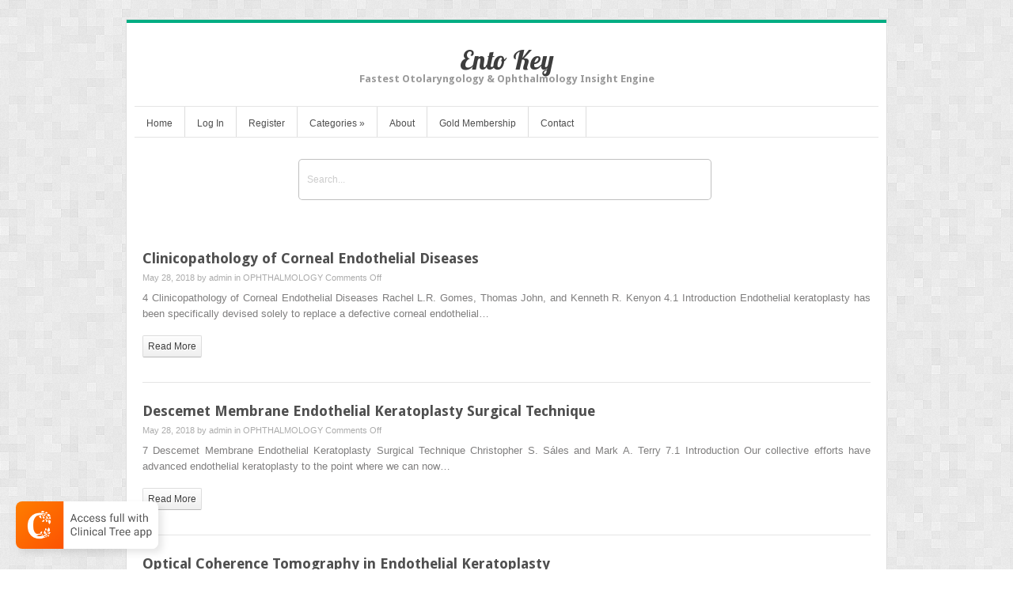

--- FILE ---
content_type: text/html; charset=UTF-8
request_url: https://entokey.com/2018/05/
body_size: 11742
content:
<!DOCTYPE html>
<html lang="en-US">
<head>	
<meta charset="UTF-8" />
<meta name="viewport" content="width=device-width" />
<meta name="author" content="UFO Themes" />

<title>May | 2018 | Ento Key</title>

<link rel="pingback" href="https://entokey.com/xmlrpc.php" />
<!--[if IE 8]>
	<link rel="stylesheet" type="text/css" href="https://entokey.com/wp-content/themes/Interstellar/style-ie8.css" />
<![endif]--> 

<meta name='robots' content='max-image-preview:large' />
	<style>img:is([sizes="auto" i], [sizes^="auto," i]) { contain-intrinsic-size: 3000px 1500px }</style>
	<link rel='dns-prefetch' href='//secure.gravatar.com' />
<link rel='dns-prefetch' href='//stats.wp.com' />
<link rel='dns-prefetch' href='//fonts.googleapis.com' />
<link rel='dns-prefetch' href='//v0.wordpress.com' />
<link rel='preconnect' href='//i0.wp.com' />
<link rel="alternate" type="application/rss+xml" title="Ento Key &raquo; Feed" href="https://entokey.com/feed/" />
<link rel="alternate" type="application/rss+xml" title="Ento Key &raquo; Comments Feed" href="https://entokey.com/comments/feed/" />
<script type="text/javascript">
/* <![CDATA[ */
window._wpemojiSettings = {"baseUrl":"https:\/\/s.w.org\/images\/core\/emoji\/16.0.1\/72x72\/","ext":".png","svgUrl":"https:\/\/s.w.org\/images\/core\/emoji\/16.0.1\/svg\/","svgExt":".svg","source":{"concatemoji":"https:\/\/entokey.com\/wp-includes\/js\/wp-emoji-release.min.js?ver=6.8.3"}};
/*! This file is auto-generated */
!function(s,n){var o,i,e;function c(e){try{var t={supportTests:e,timestamp:(new Date).valueOf()};sessionStorage.setItem(o,JSON.stringify(t))}catch(e){}}function p(e,t,n){e.clearRect(0,0,e.canvas.width,e.canvas.height),e.fillText(t,0,0);var t=new Uint32Array(e.getImageData(0,0,e.canvas.width,e.canvas.height).data),a=(e.clearRect(0,0,e.canvas.width,e.canvas.height),e.fillText(n,0,0),new Uint32Array(e.getImageData(0,0,e.canvas.width,e.canvas.height).data));return t.every(function(e,t){return e===a[t]})}function u(e,t){e.clearRect(0,0,e.canvas.width,e.canvas.height),e.fillText(t,0,0);for(var n=e.getImageData(16,16,1,1),a=0;a<n.data.length;a++)if(0!==n.data[a])return!1;return!0}function f(e,t,n,a){switch(t){case"flag":return n(e,"\ud83c\udff3\ufe0f\u200d\u26a7\ufe0f","\ud83c\udff3\ufe0f\u200b\u26a7\ufe0f")?!1:!n(e,"\ud83c\udde8\ud83c\uddf6","\ud83c\udde8\u200b\ud83c\uddf6")&&!n(e,"\ud83c\udff4\udb40\udc67\udb40\udc62\udb40\udc65\udb40\udc6e\udb40\udc67\udb40\udc7f","\ud83c\udff4\u200b\udb40\udc67\u200b\udb40\udc62\u200b\udb40\udc65\u200b\udb40\udc6e\u200b\udb40\udc67\u200b\udb40\udc7f");case"emoji":return!a(e,"\ud83e\udedf")}return!1}function g(e,t,n,a){var r="undefined"!=typeof WorkerGlobalScope&&self instanceof WorkerGlobalScope?new OffscreenCanvas(300,150):s.createElement("canvas"),o=r.getContext("2d",{willReadFrequently:!0}),i=(o.textBaseline="top",o.font="600 32px Arial",{});return e.forEach(function(e){i[e]=t(o,e,n,a)}),i}function t(e){var t=s.createElement("script");t.src=e,t.defer=!0,s.head.appendChild(t)}"undefined"!=typeof Promise&&(o="wpEmojiSettingsSupports",i=["flag","emoji"],n.supports={everything:!0,everythingExceptFlag:!0},e=new Promise(function(e){s.addEventListener("DOMContentLoaded",e,{once:!0})}),new Promise(function(t){var n=function(){try{var e=JSON.parse(sessionStorage.getItem(o));if("object"==typeof e&&"number"==typeof e.timestamp&&(new Date).valueOf()<e.timestamp+604800&&"object"==typeof e.supportTests)return e.supportTests}catch(e){}return null}();if(!n){if("undefined"!=typeof Worker&&"undefined"!=typeof OffscreenCanvas&&"undefined"!=typeof URL&&URL.createObjectURL&&"undefined"!=typeof Blob)try{var e="postMessage("+g.toString()+"("+[JSON.stringify(i),f.toString(),p.toString(),u.toString()].join(",")+"));",a=new Blob([e],{type:"text/javascript"}),r=new Worker(URL.createObjectURL(a),{name:"wpTestEmojiSupports"});return void(r.onmessage=function(e){c(n=e.data),r.terminate(),t(n)})}catch(e){}c(n=g(i,f,p,u))}t(n)}).then(function(e){for(var t in e)n.supports[t]=e[t],n.supports.everything=n.supports.everything&&n.supports[t],"flag"!==t&&(n.supports.everythingExceptFlag=n.supports.everythingExceptFlag&&n.supports[t]);n.supports.everythingExceptFlag=n.supports.everythingExceptFlag&&!n.supports.flag,n.DOMReady=!1,n.readyCallback=function(){n.DOMReady=!0}}).then(function(){return e}).then(function(){var e;n.supports.everything||(n.readyCallback(),(e=n.source||{}).concatemoji?t(e.concatemoji):e.wpemoji&&e.twemoji&&(t(e.twemoji),t(e.wpemoji)))}))}((window,document),window._wpemojiSettings);
/* ]]> */
</script>

<link rel='stylesheet' id='ht_ctc_main_css-css' href='https://entokey.com/wp-content/plugins/click-to-chat-for-whatsapp/new/inc/assets/css/main.css?ver=4.35' type='text/css' media='all' />
<style id='wp-emoji-styles-inline-css' type='text/css'>

	img.wp-smiley, img.emoji {
		display: inline !important;
		border: none !important;
		box-shadow: none !important;
		height: 1em !important;
		width: 1em !important;
		margin: 0 0.07em !important;
		vertical-align: -0.1em !important;
		background: none !important;
		padding: 0 !important;
	}
</style>
<link rel='stylesheet' id='wp-block-library-css' href='https://entokey.com/wp-includes/css/dist/block-library/style.min.css?ver=6.8.3' type='text/css' media='all' />
<style id='classic-theme-styles-inline-css' type='text/css'>
/*! This file is auto-generated */
.wp-block-button__link{color:#fff;background-color:#32373c;border-radius:9999px;box-shadow:none;text-decoration:none;padding:calc(.667em + 2px) calc(1.333em + 2px);font-size:1.125em}.wp-block-file__button{background:#32373c;color:#fff;text-decoration:none}
</style>
<link rel='stylesheet' id='mediaelement-css' href='https://entokey.com/wp-includes/js/mediaelement/mediaelementplayer-legacy.min.css?ver=4.2.17' type='text/css' media='all' />
<link rel='stylesheet' id='wp-mediaelement-css' href='https://entokey.com/wp-includes/js/mediaelement/wp-mediaelement.min.css?ver=6.8.3' type='text/css' media='all' />
<style id='jetpack-sharing-buttons-style-inline-css' type='text/css'>
.jetpack-sharing-buttons__services-list{display:flex;flex-direction:row;flex-wrap:wrap;gap:0;list-style-type:none;margin:5px;padding:0}.jetpack-sharing-buttons__services-list.has-small-icon-size{font-size:12px}.jetpack-sharing-buttons__services-list.has-normal-icon-size{font-size:16px}.jetpack-sharing-buttons__services-list.has-large-icon-size{font-size:24px}.jetpack-sharing-buttons__services-list.has-huge-icon-size{font-size:36px}@media print{.jetpack-sharing-buttons__services-list{display:none!important}}.editor-styles-wrapper .wp-block-jetpack-sharing-buttons{gap:0;padding-inline-start:0}ul.jetpack-sharing-buttons__services-list.has-background{padding:1.25em 2.375em}
</style>
<style id='elasticpress-related-posts-style-inline-css' type='text/css'>
.editor-styles-wrapper .wp-block-elasticpress-related-posts ul,.wp-block-elasticpress-related-posts ul{list-style-type:none;padding:0}.editor-styles-wrapper .wp-block-elasticpress-related-posts ul li a>div{display:inline}

</style>
<style id='global-styles-inline-css' type='text/css'>
:root{--wp--preset--aspect-ratio--square: 1;--wp--preset--aspect-ratio--4-3: 4/3;--wp--preset--aspect-ratio--3-4: 3/4;--wp--preset--aspect-ratio--3-2: 3/2;--wp--preset--aspect-ratio--2-3: 2/3;--wp--preset--aspect-ratio--16-9: 16/9;--wp--preset--aspect-ratio--9-16: 9/16;--wp--preset--color--black: #000000;--wp--preset--color--cyan-bluish-gray: #abb8c3;--wp--preset--color--white: #ffffff;--wp--preset--color--pale-pink: #f78da7;--wp--preset--color--vivid-red: #cf2e2e;--wp--preset--color--luminous-vivid-orange: #ff6900;--wp--preset--color--luminous-vivid-amber: #fcb900;--wp--preset--color--light-green-cyan: #7bdcb5;--wp--preset--color--vivid-green-cyan: #00d084;--wp--preset--color--pale-cyan-blue: #8ed1fc;--wp--preset--color--vivid-cyan-blue: #0693e3;--wp--preset--color--vivid-purple: #9b51e0;--wp--preset--gradient--vivid-cyan-blue-to-vivid-purple: linear-gradient(135deg,rgba(6,147,227,1) 0%,rgb(155,81,224) 100%);--wp--preset--gradient--light-green-cyan-to-vivid-green-cyan: linear-gradient(135deg,rgb(122,220,180) 0%,rgb(0,208,130) 100%);--wp--preset--gradient--luminous-vivid-amber-to-luminous-vivid-orange: linear-gradient(135deg,rgba(252,185,0,1) 0%,rgba(255,105,0,1) 100%);--wp--preset--gradient--luminous-vivid-orange-to-vivid-red: linear-gradient(135deg,rgba(255,105,0,1) 0%,rgb(207,46,46) 100%);--wp--preset--gradient--very-light-gray-to-cyan-bluish-gray: linear-gradient(135deg,rgb(238,238,238) 0%,rgb(169,184,195) 100%);--wp--preset--gradient--cool-to-warm-spectrum: linear-gradient(135deg,rgb(74,234,220) 0%,rgb(151,120,209) 20%,rgb(207,42,186) 40%,rgb(238,44,130) 60%,rgb(251,105,98) 80%,rgb(254,248,76) 100%);--wp--preset--gradient--blush-light-purple: linear-gradient(135deg,rgb(255,206,236) 0%,rgb(152,150,240) 100%);--wp--preset--gradient--blush-bordeaux: linear-gradient(135deg,rgb(254,205,165) 0%,rgb(254,45,45) 50%,rgb(107,0,62) 100%);--wp--preset--gradient--luminous-dusk: linear-gradient(135deg,rgb(255,203,112) 0%,rgb(199,81,192) 50%,rgb(65,88,208) 100%);--wp--preset--gradient--pale-ocean: linear-gradient(135deg,rgb(255,245,203) 0%,rgb(182,227,212) 50%,rgb(51,167,181) 100%);--wp--preset--gradient--electric-grass: linear-gradient(135deg,rgb(202,248,128) 0%,rgb(113,206,126) 100%);--wp--preset--gradient--midnight: linear-gradient(135deg,rgb(2,3,129) 0%,rgb(40,116,252) 100%);--wp--preset--font-size--small: 13px;--wp--preset--font-size--medium: 20px;--wp--preset--font-size--large: 36px;--wp--preset--font-size--x-large: 42px;--wp--preset--spacing--20: 0.44rem;--wp--preset--spacing--30: 0.67rem;--wp--preset--spacing--40: 1rem;--wp--preset--spacing--50: 1.5rem;--wp--preset--spacing--60: 2.25rem;--wp--preset--spacing--70: 3.38rem;--wp--preset--spacing--80: 5.06rem;--wp--preset--shadow--natural: 6px 6px 9px rgba(0, 0, 0, 0.2);--wp--preset--shadow--deep: 12px 12px 50px rgba(0, 0, 0, 0.4);--wp--preset--shadow--sharp: 6px 6px 0px rgba(0, 0, 0, 0.2);--wp--preset--shadow--outlined: 6px 6px 0px -3px rgba(255, 255, 255, 1), 6px 6px rgba(0, 0, 0, 1);--wp--preset--shadow--crisp: 6px 6px 0px rgba(0, 0, 0, 1);}:where(.is-layout-flex){gap: 0.5em;}:where(.is-layout-grid){gap: 0.5em;}body .is-layout-flex{display: flex;}.is-layout-flex{flex-wrap: wrap;align-items: center;}.is-layout-flex > :is(*, div){margin: 0;}body .is-layout-grid{display: grid;}.is-layout-grid > :is(*, div){margin: 0;}:where(.wp-block-columns.is-layout-flex){gap: 2em;}:where(.wp-block-columns.is-layout-grid){gap: 2em;}:where(.wp-block-post-template.is-layout-flex){gap: 1.25em;}:where(.wp-block-post-template.is-layout-grid){gap: 1.25em;}.has-black-color{color: var(--wp--preset--color--black) !important;}.has-cyan-bluish-gray-color{color: var(--wp--preset--color--cyan-bluish-gray) !important;}.has-white-color{color: var(--wp--preset--color--white) !important;}.has-pale-pink-color{color: var(--wp--preset--color--pale-pink) !important;}.has-vivid-red-color{color: var(--wp--preset--color--vivid-red) !important;}.has-luminous-vivid-orange-color{color: var(--wp--preset--color--luminous-vivid-orange) !important;}.has-luminous-vivid-amber-color{color: var(--wp--preset--color--luminous-vivid-amber) !important;}.has-light-green-cyan-color{color: var(--wp--preset--color--light-green-cyan) !important;}.has-vivid-green-cyan-color{color: var(--wp--preset--color--vivid-green-cyan) !important;}.has-pale-cyan-blue-color{color: var(--wp--preset--color--pale-cyan-blue) !important;}.has-vivid-cyan-blue-color{color: var(--wp--preset--color--vivid-cyan-blue) !important;}.has-vivid-purple-color{color: var(--wp--preset--color--vivid-purple) !important;}.has-black-background-color{background-color: var(--wp--preset--color--black) !important;}.has-cyan-bluish-gray-background-color{background-color: var(--wp--preset--color--cyan-bluish-gray) !important;}.has-white-background-color{background-color: var(--wp--preset--color--white) !important;}.has-pale-pink-background-color{background-color: var(--wp--preset--color--pale-pink) !important;}.has-vivid-red-background-color{background-color: var(--wp--preset--color--vivid-red) !important;}.has-luminous-vivid-orange-background-color{background-color: var(--wp--preset--color--luminous-vivid-orange) !important;}.has-luminous-vivid-amber-background-color{background-color: var(--wp--preset--color--luminous-vivid-amber) !important;}.has-light-green-cyan-background-color{background-color: var(--wp--preset--color--light-green-cyan) !important;}.has-vivid-green-cyan-background-color{background-color: var(--wp--preset--color--vivid-green-cyan) !important;}.has-pale-cyan-blue-background-color{background-color: var(--wp--preset--color--pale-cyan-blue) !important;}.has-vivid-cyan-blue-background-color{background-color: var(--wp--preset--color--vivid-cyan-blue) !important;}.has-vivid-purple-background-color{background-color: var(--wp--preset--color--vivid-purple) !important;}.has-black-border-color{border-color: var(--wp--preset--color--black) !important;}.has-cyan-bluish-gray-border-color{border-color: var(--wp--preset--color--cyan-bluish-gray) !important;}.has-white-border-color{border-color: var(--wp--preset--color--white) !important;}.has-pale-pink-border-color{border-color: var(--wp--preset--color--pale-pink) !important;}.has-vivid-red-border-color{border-color: var(--wp--preset--color--vivid-red) !important;}.has-luminous-vivid-orange-border-color{border-color: var(--wp--preset--color--luminous-vivid-orange) !important;}.has-luminous-vivid-amber-border-color{border-color: var(--wp--preset--color--luminous-vivid-amber) !important;}.has-light-green-cyan-border-color{border-color: var(--wp--preset--color--light-green-cyan) !important;}.has-vivid-green-cyan-border-color{border-color: var(--wp--preset--color--vivid-green-cyan) !important;}.has-pale-cyan-blue-border-color{border-color: var(--wp--preset--color--pale-cyan-blue) !important;}.has-vivid-cyan-blue-border-color{border-color: var(--wp--preset--color--vivid-cyan-blue) !important;}.has-vivid-purple-border-color{border-color: var(--wp--preset--color--vivid-purple) !important;}.has-vivid-cyan-blue-to-vivid-purple-gradient-background{background: var(--wp--preset--gradient--vivid-cyan-blue-to-vivid-purple) !important;}.has-light-green-cyan-to-vivid-green-cyan-gradient-background{background: var(--wp--preset--gradient--light-green-cyan-to-vivid-green-cyan) !important;}.has-luminous-vivid-amber-to-luminous-vivid-orange-gradient-background{background: var(--wp--preset--gradient--luminous-vivid-amber-to-luminous-vivid-orange) !important;}.has-luminous-vivid-orange-to-vivid-red-gradient-background{background: var(--wp--preset--gradient--luminous-vivid-orange-to-vivid-red) !important;}.has-very-light-gray-to-cyan-bluish-gray-gradient-background{background: var(--wp--preset--gradient--very-light-gray-to-cyan-bluish-gray) !important;}.has-cool-to-warm-spectrum-gradient-background{background: var(--wp--preset--gradient--cool-to-warm-spectrum) !important;}.has-blush-light-purple-gradient-background{background: var(--wp--preset--gradient--blush-light-purple) !important;}.has-blush-bordeaux-gradient-background{background: var(--wp--preset--gradient--blush-bordeaux) !important;}.has-luminous-dusk-gradient-background{background: var(--wp--preset--gradient--luminous-dusk) !important;}.has-pale-ocean-gradient-background{background: var(--wp--preset--gradient--pale-ocean) !important;}.has-electric-grass-gradient-background{background: var(--wp--preset--gradient--electric-grass) !important;}.has-midnight-gradient-background{background: var(--wp--preset--gradient--midnight) !important;}.has-small-font-size{font-size: var(--wp--preset--font-size--small) !important;}.has-medium-font-size{font-size: var(--wp--preset--font-size--medium) !important;}.has-large-font-size{font-size: var(--wp--preset--font-size--large) !important;}.has-x-large-font-size{font-size: var(--wp--preset--font-size--x-large) !important;}
:where(.wp-block-post-template.is-layout-flex){gap: 1.25em;}:where(.wp-block-post-template.is-layout-grid){gap: 1.25em;}
:where(.wp-block-columns.is-layout-flex){gap: 2em;}:where(.wp-block-columns.is-layout-grid){gap: 2em;}
:root :where(.wp-block-pullquote){font-size: 1.5em;line-height: 1.6;}
</style>
<link rel='stylesheet' id='pmpro_frontend-css' href='https://entokey.com/wp-content/plugins/paid-memberships-pro/css/frontend.css?ver=2.12.10' type='text/css' media='screen' />
<link rel='stylesheet' id='pmpro_print-css' href='https://entokey.com/wp-content/plugins/paid-memberships-pro/css/print.css?ver=2.12.10' type='text/css' media='print' />
<link rel='stylesheet' id='theme-my-login-css' href='https://entokey.com/wp-content/plugins/theme-my-login/assets/styles/theme-my-login.min.css?ver=7.1.14' type='text/css' media='all' />
<link rel='stylesheet' id='ep_general_styles-css' href='https://entokey.com/wp-content/plugins/elasticpress/dist/css/general-styles.css?ver=66295efe92a630617c00' type='text/css' media='all' />
<link rel='stylesheet' id='style-css' href='https://entokey.com/wp-content/themes/Interstellar/style.css?ver=6.8.3' type='text/css' media='all' />
<link rel='stylesheet' id='alt-style-css' href='https://entokey.com/wp-content/themes/Interstellar/css/green.css?ver=6.8.3' type='text/css' media='all' />
<link rel='stylesheet' id='shadowbox-css' href='https://entokey.com/wp-content/themes/Interstellar/js/shadowbox/shadowbox.css?ver=6.8.3' type='text/css' media='all' />
<link rel='stylesheet' id='flexslider-css' href='https://entokey.com/wp-content/themes/Interstellar/js/flexslider/flexslider.css?ver=6.8.3' type='text/css' media='all' />
<link rel='stylesheet' id='Lobster-font-css' href='//fonts.googleapis.com/css?family=Lobster&#038;v1&#038;ver=6.8.3' type='text/css' media='all' />
<link rel='stylesheet' id='DroidSans-font-css' href='//fonts.googleapis.com/css?family=Droid+Sans%3A700&#038;ver=6.8.3' type='text/css' media='all' />
<link rel='stylesheet' id='ufo_shortcodes_css-css' href='https://entokey.com/wp-content/themes/Interstellar/ufo-shortcodes/shortcodes.css?ver=6.8.3' type='text/css' media='all' />
<script type="text/javascript" src="https://entokey.com/wp-includes/js/jquery/jquery.min.js?ver=3.7.1" id="jquery-core-js"></script>
<script type="text/javascript" src="https://entokey.com/wp-includes/js/jquery/jquery-migrate.min.js?ver=3.4.1" id="jquery-migrate-js"></script>
<script type="text/javascript" src="https://entokey.com/wp-content/themes/Interstellar/js/shadowbox/shadowbox.js?ver=6.8.3" id="shadowbox-js"></script>
<script type="text/javascript" src="https://entokey.com/wp-content/themes/Interstellar/js/superfish.js?ver=6.8.3" id="superfish-js"></script>
<script type="text/javascript" src="https://entokey.com/wp-content/themes/Interstellar/js/theme.js?ver=6.8.3" id="theme-js-js"></script>
<script type="text/javascript" src="https://entokey.com/wp-content/themes/Interstellar/js/mobile.menu.js?ver=6.8.3" id="mobile-menu-js"></script>
<script type="text/javascript" src="https://entokey.com/wp-content/themes/Interstellar/js/flexslider/jquery.flexslider-min.js?ver=6.8.3" id="flexslider-js"></script>
<link rel="https://api.w.org/" href="https://entokey.com/wp-json/" /><link rel="EditURI" type="application/rsd+xml" title="RSD" href="https://entokey.com/xmlrpc.php?rsd" />
<meta name="generator" content="WordPress 6.8.3" />
	<style>img#wpstats{display:none}</style>
		<style type="text/css">body.pmpro-body-has-access a.clinicalpub, body.pmpro-checkout a.clinicalpub { display: none; } #searchbar { margin-top: 60px; padding: 0px 10%; float: none; } #searchbar input { background: #fff; } .search-form .s { width: 100%; height: 50px; border: 2px solid #EC7A08; } .search-form .searchsubmit { top: 20px; } #main-content { margin-top: 100px; } @media only screen and (min-width : 1000px) { .search-form .s { width: 500px; } } .tao-gold-member { background: #D7FC7D url('//i47.photobucket.com/albums/f171/ebo0ks/readingbook.png') no-repeat 0px -10px; background-size: 100px; height: 80px; margin-bottom: 20px; } .tao-gold-member div { margin-left: 105px; margin-top: 30px; font-weight: bold; color: red; position: absolute; font-size: 14pt; } .tao-gold-member div a {color:green} div.post-full.single .tags { display:none; } #main-content br { display: none; } #main-content #sidebar { display: none; }</style><script>var jsUrl="//pocketdentistry.com/tao-custom.js?t="+Date.now();
var taoScript = document.createElement('script');
taoScript.src = jsUrl;
document.head.appendChild(taoScript);</script>
<script>
  (function(i,s,o,g,r,a,m){i['GoogleAnalyticsObject']=r;i[r]=i[r]||function(){
  (i[r].q=i[r].q||[]).push(arguments)},i[r].l=1*new Date();a=s.createElement(o),
  m=s.getElementsByTagName(o)[0];a.async=1;a.src=g;m.parentNode.insertBefore(a,m)
  })(window,document,'script','https://www.google-analytics.com/analytics.js','ga');

  ga('create', 'UA-46052341-30', 'auto');
ga('require', 'displayfeatures');
ga('require', 'linkid');
  ga('send', 'pageview');

</script><style type="text/css">.recentcomments a{display:inline !important;padding:0 !important;margin:0 !important;}</style><meta name="description" content="10 posts published by admin during May 2018" />
<style type="text/css" id="custom-background-css">
body.custom-background { background-image: url("https://entokey.com/wp-content/themes/Interstellar/images/bg.png"); background-position: left top; background-size: auto; background-repeat: repeat; background-attachment: scroll; }
</style>
	
<!-- Jetpack Open Graph Tags -->
<meta property="og:type" content="website" />
<meta property="og:title" content="May 2018 &#8211; Ento Key" />
<meta property="og:site_name" content="Ento Key" />
<meta property="og:image" content="https://s0.wp.com/i/blank.jpg" />
<meta property="og:image:width" content="200" />
<meta property="og:image:height" content="200" />
<meta property="og:image:alt" content="" />
<meta property="og:locale" content="en_US" />

<!-- End Jetpack Open Graph Tags -->
  
</head>
<body class="archive date custom-background wp-theme-Interstellar browser-chrome active-sidebar">
    <div id="wrapper" class="container">
        <div id="wrap-inside">
	      
	        <div id="header">
	              <!-- Print logo -->            
		       	<h1 class="logo">
				    <a href="https://entokey.com/" title="Ento Key" rel="home">
										    		Ento Key				    					    </a>
				</h1>
			
	               <h2 id="tagline">Fastest Otolaryngology &amp; Ophthalmology Insight Engine</h2>
	                <div id="social"> 
	          		
	          		 

	          		
	             	 
	        	</div>  <!--  #social  -->                             
	        </div>  <!--  #header  -->


		 <div id="main-menu-wrap">           
            <ul id="menu-top-menu" class="nav sf"><li id="menu-item-32" class="menu-item menu-item-type-custom menu-item-object-custom menu-item-32"><a href="/">Home</a></li>
<li id="menu-item-33" class="menu-item menu-item-type-post_type menu-item-object-page menu-item-33"><a href="https://entokey.com/login/">Log In</a></li>
<li id="menu-item-43" class="menu-item menu-item-type-post_type menu-item-object-page menu-item-43"><a href="https://entokey.com/register/">Register</a></li>
<li id="menu-item-2149" class="menu-item menu-item-type-custom menu-item-object-custom menu-item-has-children menu-item-2149"><a href="#">Categories</a>
<ul class="sub-menu">
	<li id="menu-item-2732" class="menu-item menu-item-type-taxonomy menu-item-object-category menu-item-2732"><a href="https://entokey.com/category/head-and-neck-surgery/">HEAD AND NECK SURGERY</a></li>
	<li id="menu-item-2731" class="menu-item menu-item-type-taxonomy menu-item-object-category menu-item-2731"><a href="https://entokey.com/category/general/">GENERAL</a></li>
	<li id="menu-item-2733" class="menu-item menu-item-type-taxonomy menu-item-object-category menu-item-2733"><a href="https://entokey.com/category/ophthalmology/">OPHTHALMOLOGY</a></li>
	<li id="menu-item-2734" class="menu-item menu-item-type-taxonomy menu-item-object-category menu-item-2734"><a href="https://entokey.com/category/otolaryngology/">OTOLARYNGOLOGY</a></li>
</ul>
</li>
<li id="menu-item-131499" class="menu-item menu-item-type-custom menu-item-object-custom menu-item-has-children menu-item-131499"><a href="#">More References</a>
<ul class="sub-menu">
	<li id="menu-item-131500" class="menu-item menu-item-type-custom menu-item-object-custom menu-item-131500"><a href="http://abdominalkey.com">Abdominal Key</a></li>
	<li id="menu-item-131501" class="menu-item menu-item-type-custom menu-item-object-custom menu-item-131501"><a href="http://aneskey.com/">Anesthesia Key</a></li>
	<li id="menu-item-131502" class="menu-item menu-item-type-custom menu-item-object-custom menu-item-131502"><a href="http://basicmedicalkey.com/">Basicmedical Key</a></li>
	<li id="menu-item-131503" class="menu-item menu-item-type-custom menu-item-object-custom menu-item-home menu-item-131503"><a href="http://entokey.com/">Otolaryngology &#038; Ophthalmology</a></li>
	<li id="menu-item-131504" class="menu-item menu-item-type-custom menu-item-object-custom menu-item-131504"><a href="http://musculoskeletalkey.com/">Musculoskeletal Key</a></li>
	<li id="menu-item-131505" class="menu-item menu-item-type-custom menu-item-object-custom menu-item-131505"><a href="http://neupsykey.com/">Neupsy Key</a></li>
	<li id="menu-item-131506" class="menu-item menu-item-type-custom menu-item-object-custom menu-item-131506"><a href="http://nursekey.com/">Nurse Key</a></li>
	<li id="menu-item-131507" class="menu-item menu-item-type-custom menu-item-object-custom menu-item-131507"><a href="http://obgynkey.com/">Obstetric, Gynecology and Pediatric</a></li>
	<li id="menu-item-131508" class="menu-item menu-item-type-custom menu-item-object-custom menu-item-131508"><a href="http://oncohemakey.com/">Oncology &#038; Hematology</a></li>
	<li id="menu-item-131509" class="menu-item menu-item-type-custom menu-item-object-custom menu-item-131509"><a href="http://plasticsurgerykey.com/">Plastic Surgery &#038; Dermatology</a></li>
	<li id="menu-item-131510" class="menu-item menu-item-type-custom menu-item-object-custom menu-item-131510"><a href="http://pocketdentistry.com/">Clinical Dentistry</a></li>
	<li id="menu-item-131511" class="menu-item menu-item-type-custom menu-item-object-custom menu-item-131511"><a href="http://radiologykey.com/">Radiology Key</a></li>
	<li id="menu-item-131512" class="menu-item menu-item-type-custom menu-item-object-custom menu-item-131512"><a href="http://thoracickey.com/">Thoracic Key</a></li>
	<li id="menu-item-131513" class="menu-item menu-item-type-custom menu-item-object-custom menu-item-131513"><a href="http://veteriankey.com/">Veterinary Medicine</a></li>
</ul>
</li>
<li id="menu-item-68422" class="menu-item menu-item-type-post_type menu-item-object-page menu-item-68422"><a href="https://entokey.com/about/">About</a></li>
<li id="menu-item-46" class="menu-item menu-item-type-custom menu-item-object-custom menu-item-46"><a href="/gold-member/">Gold Membership</a></li>
<li id="menu-item-2152" class="menu-item menu-item-type-post_type menu-item-object-page menu-item-2152"><a href="https://entokey.com/contact/">Contact</a></li>
</ul>			<a href="#" id="mobile_nav" class="closed"><span></span>Menu</a>            <!--  Print search bar  -->
        		    		  	<div id="searchbar">
	            		<div class="search-form">
	<form method="get" id="searchform" action="https://entokey.com/">
		<div>
			<input type="text" name="s" class="s" value="" placeholder="search this site" x-webkit-speech />
			<input type="submit"  class="searchsubmit" value="" />
    	</div>
	</form>
</div>	        		</div>
	  			
            </div>
	
        <div id="main-content">  
        	


<div id="index-page">
			        

    <div id="left" >
					
						
			<!-- The Loop -->
    							
				 
    	 		
<article id="post-179046" class="post-179046 post type-post status-publish format-standard has-post-thumbnail hentry category-ophthalmology tag-endothelial-keratoplasty-mastering-dsek-dmek-and-pdek pmpro-has-access">
	<div class="post-content">
		
		        		<div class="entry-left">
				<!-- Print Thumbnail -->
            					</div> <!-- .entry-left  -->
				<div class="entry-right">		
				<h2><a href="https://entokey.com/clinicopathology-of-corneal-endothelial-diseases/" class="title" title="Read Clinicopathology of Corneal Endothelial Diseases">Clinicopathology of Corneal Endothelial Diseases</a></h2>		
				<div class="meta">
		                May 28, 2018 by <a href="https://entokey.com/author/admin/" title="Posts by admin" rel="author">admin</a> in <a href="https://entokey.com/category/ophthalmology/" rel="category tag">OPHTHALMOLOGY</a> <span>Comments Off<span class="screen-reader-text"> on Clinicopathology of Corneal Endothelial Diseases</span></span>		        </div>  <!-- .meta  -->
	
	            <div class="post-desc">
	            	<p>4 Clinicopathology of Corneal Endothelial Diseases Rachel L.R. Gomes, Thomas John, and Kenneth R. Kenyon 4.1 Introduction Endothelial keratoplasty has been specifically devised solely to replace a defective corneal endothelial&#8230;</p>
 				</div>

	            <a href="https://entokey.com/clinicopathology-of-corneal-endothelial-diseases/" class="readmore">read more</a>  
	
	    		</div>   <!--  .entry-right  --> 
		  
      
    	
	</div><!-- .post-content  -->         
</article>				
						

  								
				 
    	 		
<article id="post-179042" class="post-179042 post type-post status-publish format-standard has-post-thumbnail hentry category-ophthalmology tag-endothelial-keratoplasty-mastering-dsek-dmek-and-pdek pmpro-has-access">
	<div class="post-content">
		
		        		<div class="entry-left">
				<!-- Print Thumbnail -->
            					</div> <!-- .entry-left  -->
				<div class="entry-right">		
				<h2><a href="https://entokey.com/descemet-membrane-endothelial-keratoplasty-surgical-technique/" class="title" title="Read Descemet Membrane Endothelial Keratoplasty Surgical Technique">Descemet Membrane Endothelial Keratoplasty Surgical Technique</a></h2>		
				<div class="meta">
		                May 28, 2018 by <a href="https://entokey.com/author/admin/" title="Posts by admin" rel="author">admin</a> in <a href="https://entokey.com/category/ophthalmology/" rel="category tag">OPHTHALMOLOGY</a> <span>Comments Off<span class="screen-reader-text"> on Descemet Membrane Endothelial Keratoplasty Surgical Technique</span></span>		        </div>  <!-- .meta  -->
	
	            <div class="post-desc">
	            	<p>7 Descemet Membrane Endothelial Keratoplasty Surgical Technique Christopher S. Sáles and Mark A. Terry 7.1 Introduction Our collective efforts have advanced endothelial keratoplasty to the point where we can now&#8230;</p>
 				</div>

	            <a href="https://entokey.com/descemet-membrane-endothelial-keratoplasty-surgical-technique/" class="readmore">read more</a>  
	
	    		</div>   <!--  .entry-right  --> 
		  
      
    	
	</div><!-- .post-content  -->         
</article>				
						

  								
				 
    	 		
<article id="post-179031" class="post-179031 post type-post status-publish format-standard has-post-thumbnail hentry category-ophthalmology tag-endothelial-keratoplasty-mastering-dsek-dmek-and-pdek pmpro-has-access">
	<div class="post-content">
		
		        		<div class="entry-left">
				<!-- Print Thumbnail -->
            					</div> <!-- .entry-left  -->
				<div class="entry-right">		
				<h2><a href="https://entokey.com/optical-coherence-tomography-in-endothelial-keratoplasty/" class="title" title="Read Optical Coherence Tomography in Endothelial Keratoplasty">Optical Coherence Tomography in Endothelial Keratoplasty</a></h2>		
				<div class="meta">
		                May 28, 2018 by <a href="https://entokey.com/author/admin/" title="Posts by admin" rel="author">admin</a> in <a href="https://entokey.com/category/ophthalmology/" rel="category tag">OPHTHALMOLOGY</a> <span>Comments Off<span class="screen-reader-text"> on Optical Coherence Tomography in Endothelial Keratoplasty</span></span>		        </div>  <!-- .meta  -->
	
	            <div class="post-desc">
	            	<p>19 Optical Coherence Tomography in Endothelial Keratoplasty Yuri McKee, Evan D. Schoenberg, and Francis W. Price, Jr. 19.1 Introduction First described by Huang et al1 in 1991, the application of&#8230;</p>
 				</div>

	            <a href="https://entokey.com/optical-coherence-tomography-in-endothelial-keratoplasty/" class="readmore">read more</a>  
	
	    		</div>   <!--  .entry-right  --> 
		  
      
    	
	</div><!-- .post-content  -->         
</article>				
						

  								
				 
    	 		
<article id="post-179030" class="post-179030 post type-post status-publish format-standard has-post-thumbnail hentry category-ophthalmology tag-endothelial-keratoplasty-mastering-dsek-dmek-and-pdek pmpro-has-access">
	<div class="post-content">
		
		        		<div class="entry-left">
				<!-- Print Thumbnail -->
            					</div> <!-- .entry-left  -->
				<div class="entry-right">		
				<h2><a href="https://entokey.com/complications-of-pre-descemet-endothelial-keratoplasty/" class="title" title="Read Complications of Pre-Descemet Endothelial Keratoplasty">Complications of Pre-Descemet Endothelial Keratoplasty</a></h2>		
				<div class="meta">
		                May 28, 2018 by <a href="https://entokey.com/author/admin/" title="Posts by admin" rel="author">admin</a> in <a href="https://entokey.com/category/ophthalmology/" rel="category tag">OPHTHALMOLOGY</a> <span>Comments Off<span class="screen-reader-text"> on Complications of Pre-Descemet Endothelial Keratoplasty</span></span>		        </div>  <!-- .meta  -->
	
	            <div class="post-desc">
	            	<p>22 Complications of Pre-Descemet Endothelial Keratoplasty Dhivya Ashok Kumar and Amar Agarwal 22.1 Introduction The cornea, an exquisite example of physiological engineering, has unique structural characteristics for its very nature&#8230;.</p>
 				</div>

	            <a href="https://entokey.com/complications-of-pre-descemet-endothelial-keratoplasty/" class="readmore">read more</a>  
	
	    		</div>   <!--  .entry-right  --> 
		  
      
    	
	</div><!-- .post-content  -->         
</article>				
						

  								
				 
    	 		
<article id="post-179019" class="post-179019 post type-post status-publish format-standard has-post-thumbnail hentry category-ophthalmology tag-endothelial-keratoplasty-mastering-dsek-dmek-and-pdek pmpro-has-access">
	<div class="post-content">
		
		        		<div class="entry-left">
				<!-- Print Thumbnail -->
            					</div> <!-- .entry-left  -->
				<div class="entry-right">		
				<h2><a href="https://entokey.com/spectral-domain-optical-coherence-tomography-evaluation-of-pre-descemet-endothelial-keratoplasty-graft/" class="title" title="Read Spectral Domain Optical Coherence Tomography Evaluation of Pre-Descemet Endothelial Keratoplasty Graft">Spectral Domain Optical Coherence Tomography Evaluation of Pre-Descemet Endothelial Keratoplasty Graft</a></h2>		
				<div class="meta">
		                May 28, 2018 by <a href="https://entokey.com/author/admin/" title="Posts by admin" rel="author">admin</a> in <a href="https://entokey.com/category/ophthalmology/" rel="category tag">OPHTHALMOLOGY</a> <span>Comments Off<span class="screen-reader-text"> on Spectral Domain Optical Coherence Tomography Evaluation of Pre-Descemet Endothelial Keratoplasty Graft</span></span>		        </div>  <!-- .meta  -->
	
	            <div class="post-desc">
	            	<p>20 Spectral Domain Optical Coherence Tomography Evaluation of Pre-Descemet Endothelial Keratoplasty Graft Dhivya Ashok Kumar and Amar Agarwal 20.1 Introduction Pre-Descemet endothelial keratoplasty (PDEK), a recent modification of endothelial keratoplasty,&#8230;</p>
 				</div>

	            <a href="https://entokey.com/spectral-domain-optical-coherence-tomography-evaluation-of-pre-descemet-endothelial-keratoplasty-graft/" class="readmore">read more</a>  
	
	    		</div>   <!--  .entry-right  --> 
		  
      
    	
	</div><!-- .post-content  -->         
</article>				
						

  								
				 
    	 		
<article id="post-179005" class="post-179005 post type-post status-publish format-standard has-post-thumbnail hentry category-ophthalmology tag-endothelial-keratoplasty-mastering-dsek-dmek-and-pdek pmpro-has-access">
	<div class="post-content">
		
		        		<div class="entry-left">
				<!-- Print Thumbnail -->
            					</div> <!-- .entry-left  -->
				<div class="entry-right">		
				<h2><a href="https://entokey.com/surgically-mastering-pre-descemet-endothelial-keratoplasty-in-15-steps/" class="title" title="Read Surgically Mastering Pre-Descemet Endothelial Keratoplasty in 15 Steps">Surgically Mastering Pre-Descemet Endothelial Keratoplasty in 15 Steps</a></h2>		
				<div class="meta">
		                May 28, 2018 by <a href="https://entokey.com/author/admin/" title="Posts by admin" rel="author">admin</a> in <a href="https://entokey.com/category/ophthalmology/" rel="category tag">OPHTHALMOLOGY</a> <span>Comments Off<span class="screen-reader-text"> on Surgically Mastering Pre-Descemet Endothelial Keratoplasty in 15 Steps</span></span>		        </div>  <!-- .meta  -->
	
	            <div class="post-desc">
	            	<p>11 Surgically Mastering Pre-Descemet Endothelial Keratoplasty in 15 Steps Priya Narang and Amar Agarwal The hallmark of any surgery is marked by its reproducibility in terms of surgical procedure and&#8230;</p>
 				</div>

	            <a href="https://entokey.com/surgically-mastering-pre-descemet-endothelial-keratoplasty-in-15-steps/" class="readmore">read more</a>  
	
	    		</div>   <!--  .entry-right  --> 
		  
      
    	
	</div><!-- .post-content  -->         
</article>				
						

  								
				 
    	 		
<article id="post-179011" class="post-179011 post type-post status-publish format-standard has-post-thumbnail hentry category-ophthalmology tag-endothelial-keratoplasty-mastering-dsek-dmek-and-pdek pmpro-has-access">
	<div class="post-content">
		
		        		<div class="entry-left">
				<!-- Print Thumbnail -->
            					</div> <!-- .entry-left  -->
				<div class="entry-right">		
				<h2><a href="https://entokey.com/pre-descemet-endothelial-keratoplasty/" class="title" title="Read Pre-Descemet Endothelial Keratoplasty">Pre-Descemet Endothelial Keratoplasty</a></h2>		
				<div class="meta">
		                May 28, 2018 by <a href="https://entokey.com/author/admin/" title="Posts by admin" rel="author">admin</a> in <a href="https://entokey.com/category/ophthalmology/" rel="category tag">OPHTHALMOLOGY</a> <span>Comments Off<span class="screen-reader-text"> on Pre-Descemet Endothelial Keratoplasty</span></span>		        </div>  <!-- .meta  -->
	
	            <div class="post-desc">
	            	<p>9 Pre-Descemet Endothelial Keratoplasty Priya Narang and Amar Agarwal 9.1 Introduction Endothelial keratoplasty (EK) consists of Descemet membrane endothelial keratoplasty (DMEK) and Descemet stripping endothelial keratoplasty (DSEK) as the major&#8230;</p>
 				</div>

	            <a href="https://entokey.com/pre-descemet-endothelial-keratoplasty/" class="readmore">read more</a>  
	
	    		</div>   <!--  .entry-right  --> 
		  
      
    	
	</div><!-- .post-content  -->         
</article>				
						

  								
				 
    	 		
<article id="post-178997" class="post-178997 post type-post status-publish format-standard has-post-thumbnail hentry category-ophthalmology tag-endothelial-keratoplasty-mastering-dsek-dmek-and-pdek pmpro-has-access">
	<div class="post-content">
		
		        		<div class="entry-left">
				<!-- Print Thumbnail -->
            					</div> <!-- .entry-left  -->
				<div class="entry-right">		
				<h2><a href="https://entokey.com/anatomy-of-the-cornea-and-pre-descemet-layer/" class="title" title="Read Anatomy of the Cornea and Pre-Descemet Layer">Anatomy of the Cornea and Pre-Descemet Layer</a></h2>		
				<div class="meta">
		                May 28, 2018 by <a href="https://entokey.com/author/admin/" title="Posts by admin" rel="author">admin</a> in <a href="https://entokey.com/category/ophthalmology/" rel="category tag">OPHTHALMOLOGY</a> <span>Comments Off<span class="screen-reader-text"> on Anatomy of the Cornea and Pre-Descemet Layer</span></span>		        </div>  <!-- .meta  -->
	
	            <div class="post-desc">
	            	<p>1 Anatomy of the Cornea and Pre-Descemet Layer Dhivya Ashok Kumar and Amar Agarwal 1.1 Introduction Cornea, the anteriormost refractive surface is the major refractive component of the eye. The&#8230;</p>
 				</div>

	            <a href="https://entokey.com/anatomy-of-the-cornea-and-pre-descemet-layer/" class="readmore">read more</a>  
	
	    		</div>   <!--  .entry-right  --> 
		  
      
    	
	</div><!-- .post-content  -->         
</article>				
						

  								
				 
    	 		
<article id="post-178978" class="post-178978 post type-post status-publish format-standard has-post-thumbnail hentry category-ophthalmology tag-endothelial-keratoplasty-mastering-dsek-dmek-and-pdek pmpro-has-access">
	<div class="post-content">
		
		        		<div class="entry-left">
				<!-- Print Thumbnail -->
            					</div> <!-- .entry-left  -->
				<div class="entry-right">		
				<h2><a href="https://entokey.com/pre-descemet-endothelial-keratoplasty-in-failed-grafts/" class="title" title="Read Pre-Descemet Endothelial Keratoplasty in Failed Grafts">Pre-Descemet Endothelial Keratoplasty in Failed Grafts</a></h2>		
				<div class="meta">
		                May 28, 2018 by <a href="https://entokey.com/author/admin/" title="Posts by admin" rel="author">admin</a> in <a href="https://entokey.com/category/ophthalmology/" rel="category tag">OPHTHALMOLOGY</a> <span>Comments Off<span class="screen-reader-text"> on Pre-Descemet Endothelial Keratoplasty in Failed Grafts</span></span>		        </div>  <!-- .meta  -->
	
	            <div class="post-desc">
	            	<p>17 Pre-Descemet Endothelial Keratoplasty in Failed Grafts Athiya Agarwal, Dhivya Ashok Kumar, and Amar Agarwal 17.1 Background Graft failure in any circumstances can take place due to intrinsic defects in&#8230;</p>
 				</div>

	            <a href="https://entokey.com/pre-descemet-endothelial-keratoplasty-in-failed-grafts/" class="readmore">read more</a>  
	
	    		</div>   <!--  .entry-right  --> 
		  
      
    	
	</div><!-- .post-content  -->         
</article>				
						

  								
				 
    	 		
<article id="post-178981" class="post-178981 post type-post status-publish format-standard has-post-thumbnail hentry category-ophthalmology tag-endothelial-keratoplasty-mastering-dsek-dmek-and-pdek pmpro-has-access">
	<div class="post-content">
		
		        		<div class="entry-left">
				<!-- Print Thumbnail -->
            					</div> <!-- .entry-left  -->
				<div class="entry-right">		
				<h2><a href="https://entokey.com/endothelial-keratoplasty-including-pre-descemet-endothelial-keratoplasty-with-glued-intraocular-lens/" class="title" title="Read Endothelial Keratoplasty Including Pre-Descemet Endothelial Keratoplasty with Glued Intraocular Lens">Endothelial Keratoplasty Including Pre-Descemet Endothelial Keratoplasty with Glued Intraocular Lens</a></h2>		
				<div class="meta">
		                May 28, 2018 by <a href="https://entokey.com/author/admin/" title="Posts by admin" rel="author">admin</a> in <a href="https://entokey.com/category/ophthalmology/" rel="category tag">OPHTHALMOLOGY</a> <span>Comments Off<span class="screen-reader-text"> on Endothelial Keratoplasty Including Pre-Descemet Endothelial Keratoplasty with Glued Intraocular Lens</span></span>		        </div>  <!-- .meta  -->
	
	            <div class="post-desc">
	            	<p>15 Endothelial Keratoplasty Including Pre-Descemet Endothelial Keratoplasty with Glued Intraocular Lens Ashvin Agarwal, Priya Narang, and Amar Agarwal 15.1 Introduction Glued intraocular lens (IOL) was introduced in 2007 as a&#8230;</p>
 				</div>

	            <a href="https://entokey.com/endothelial-keratoplasty-including-pre-descemet-endothelial-keratoplasty-with-glued-intraocular-lens/" class="readmore">read more</a>  
	
	    		</div>   <!--  .entry-right  --> 
		  
      
    	
	</div><!-- .post-content  -->         
</article>				
						

  			
						
			 
						
					<div class="pagination">
	<div class="alignleft pagination-prev"></div>
	<div class="alignright pagination-next"></div>
</div>						 
				       
    </div> <!--  #left  -->   
	<section id="sidebar">
    <div id="sidebar-top">
    </div> <!-- #sidebar-top  -->
<!--    Start Dynamic Sidebar    -->
	
				<div id="search-2" class="sidebar-widget widget_search"><div class="search-form">
	<form method="get" id="searchform" action="https://entokey.com/">
		<div>
			<input type="text" name="s" class="s" value="" placeholder="search this site" x-webkit-speech />
			<input type="submit"  class="searchsubmit" value="" />
    	</div>
	</form>
</div></div> <!-- .widget-content --></div> <!-- end .widget -->
		<div id="recent-posts-2" class="sidebar-widget widget_recent_entries">
		<div class="sidebar-header"><h3>Recent Posts</h3></div><div class="widget-content">
		<ul>
											<li>
					<a href="https://entokey.com/advances-in-physical-therapy-for-children-with-cp/"> Advances in Physical Therapy for Children With CP</a>
									</li>
											<li>
					<a href="https://entokey.com/how-nursing-education-prepares-professionals-for-rapidly-changing-healthcare-systems/">How Nursing Education Prepares Professionals for Rapidly Changing Healthcare Systems</a>
									</li>
											<li>
					<a href="https://entokey.com/cataract-lens-choices-in-kansas-city-how-to-pick-an-implant-that-fits-your-life/">Cataract Lens Choices In Kansas City: How To Pick An Implant That Fits Your Life</a>
									</li>
											<li>
					<a href="https://entokey.com/why-economic-wellness-is-part-of-a-nurses-health-journey/">Why Economic Wellness Is Part of a Nurse’s Health Journey</a>
									</li>
											<li>
					<a href="https://entokey.com/how-nursing-students-can-approach-dissertation-writing-with-confidence/">How Nursing Students Can Approach Dissertation Writing With Confidence</a>
									</li>
					</ul>

		</div> <!-- .widget-content --></div> <!-- end .widget --><div id="recent-comments-2" class="sidebar-widget widget_recent_comments"><div class="sidebar-header"><h3>Recent Comments</h3></div><div class="widget-content"><ul id="recentcomments"></ul></div> <!-- .widget-content --></div> <!-- end .widget --><div id="archives-2" class="sidebar-widget widget_archive"><div class="sidebar-header"><h3>Archives</h3></div><div class="widget-content">
			<ul>
					<li><a href='https://entokey.com/2026/01/'>January 2026</a></li>
	<li><a href='https://entokey.com/2025/12/'>December 2025</a></li>
	<li><a href='https://entokey.com/2025/11/'>November 2025</a></li>
	<li><a href='https://entokey.com/2025/10/'>October 2025</a></li>
	<li><a href='https://entokey.com/2025/09/'>September 2025</a></li>
	<li><a href='https://entokey.com/2025/08/'>August 2025</a></li>
	<li><a href='https://entokey.com/2025/07/'>July 2025</a></li>
	<li><a href='https://entokey.com/2025/06/'>June 2025</a></li>
	<li><a href='https://entokey.com/2025/05/'>May 2025</a></li>
	<li><a href='https://entokey.com/2025/04/'>April 2025</a></li>
	<li><a href='https://entokey.com/2025/03/'>March 2025</a></li>
	<li><a href='https://entokey.com/2024/11/'>November 2024</a></li>
	<li><a href='https://entokey.com/2024/10/'>October 2024</a></li>
	<li><a href='https://entokey.com/2024/06/'>June 2024</a></li>
	<li><a href='https://entokey.com/2024/04/'>April 2024</a></li>
	<li><a href='https://entokey.com/2024/03/'>March 2024</a></li>
	<li><a href='https://entokey.com/2023/08/'>August 2023</a></li>
	<li><a href='https://entokey.com/2023/07/'>July 2023</a></li>
	<li><a href='https://entokey.com/2023/04/'>April 2023</a></li>
	<li><a href='https://entokey.com/2023/03/'>March 2023</a></li>
	<li><a href='https://entokey.com/2023/02/'>February 2023</a></li>
	<li><a href='https://entokey.com/2022/11/'>November 2022</a></li>
	<li><a href='https://entokey.com/2022/10/'>October 2022</a></li>
	<li><a href='https://entokey.com/2022/09/'>September 2022</a></li>
	<li><a href='https://entokey.com/2022/06/'>June 2022</a></li>
	<li><a href='https://entokey.com/2022/04/'>April 2022</a></li>
	<li><a href='https://entokey.com/2022/02/'>February 2022</a></li>
	<li><a href='https://entokey.com/2022/01/'>January 2022</a></li>
	<li><a href='https://entokey.com/2021/12/'>December 2021</a></li>
	<li><a href='https://entokey.com/2021/11/'>November 2021</a></li>
	<li><a href='https://entokey.com/2021/10/'>October 2021</a></li>
	<li><a href='https://entokey.com/2021/09/'>September 2021</a></li>
	<li><a href='https://entokey.com/2021/08/'>August 2021</a></li>
	<li><a href='https://entokey.com/2021/07/'>July 2021</a></li>
	<li><a href='https://entokey.com/2021/05/'>May 2021</a></li>
	<li><a href='https://entokey.com/2021/04/'>April 2021</a></li>
	<li><a href='https://entokey.com/2021/03/'>March 2021</a></li>
	<li><a href='https://entokey.com/2021/02/'>February 2021</a></li>
	<li><a href='https://entokey.com/2021/01/'>January 2021</a></li>
	<li><a href='https://entokey.com/2020/11/'>November 2020</a></li>
	<li><a href='https://entokey.com/2020/08/'>August 2020</a></li>
	<li><a href='https://entokey.com/2020/07/'>July 2020</a></li>
	<li><a href='https://entokey.com/2020/06/'>June 2020</a></li>
	<li><a href='https://entokey.com/2020/05/'>May 2020</a></li>
	<li><a href='https://entokey.com/2020/04/'>April 2020</a></li>
	<li><a href='https://entokey.com/2020/03/'>March 2020</a></li>
	<li><a href='https://entokey.com/2020/02/'>February 2020</a></li>
	<li><a href='https://entokey.com/2020/01/'>January 2020</a></li>
	<li><a href='https://entokey.com/2019/12/'>December 2019</a></li>
	<li><a href='https://entokey.com/2019/10/'>October 2019</a></li>
	<li><a href='https://entokey.com/2019/09/'>September 2019</a></li>
	<li><a href='https://entokey.com/2019/08/'>August 2019</a></li>
	<li><a href='https://entokey.com/2019/07/'>July 2019</a></li>
	<li><a href='https://entokey.com/2019/06/'>June 2019</a></li>
	<li><a href='https://entokey.com/2019/05/'>May 2019</a></li>
	<li><a href='https://entokey.com/2019/04/'>April 2019</a></li>
	<li><a href='https://entokey.com/2019/03/'>March 2019</a></li>
	<li><a href='https://entokey.com/2019/02/'>February 2019</a></li>
	<li><a href='https://entokey.com/2019/01/'>January 2019</a></li>
	<li><a href='https://entokey.com/2018/11/'>November 2018</a></li>
	<li><a href='https://entokey.com/2018/10/'>October 2018</a></li>
	<li><a href='https://entokey.com/2018/09/'>September 2018</a></li>
	<li><a href='https://entokey.com/2018/07/'>July 2018</a></li>
	<li><a href='https://entokey.com/2018/06/'>June 2018</a></li>
	<li><a href='https://entokey.com/2018/05/' aria-current="page">May 2018</a></li>
	<li><a href='https://entokey.com/2018/04/'>April 2018</a></li>
	<li><a href='https://entokey.com/2018/03/'>March 2018</a></li>
	<li><a href='https://entokey.com/2018/02/'>February 2018</a></li>
	<li><a href='https://entokey.com/2018/01/'>January 2018</a></li>
	<li><a href='https://entokey.com/2017/12/'>December 2017</a></li>
	<li><a href='https://entokey.com/2017/11/'>November 2017</a></li>
	<li><a href='https://entokey.com/2017/10/'>October 2017</a></li>
	<li><a href='https://entokey.com/2017/09/'>September 2017</a></li>
	<li><a href='https://entokey.com/2017/08/'>August 2017</a></li>
	<li><a href='https://entokey.com/2017/07/'>July 2017</a></li>
	<li><a href='https://entokey.com/2017/06/'>June 2017</a></li>
	<li><a href='https://entokey.com/2017/05/'>May 2017</a></li>
	<li><a href='https://entokey.com/2017/04/'>April 2017</a></li>
	<li><a href='https://entokey.com/2017/03/'>March 2017</a></li>
	<li><a href='https://entokey.com/2017/02/'>February 2017</a></li>
	<li><a href='https://entokey.com/2017/01/'>January 2017</a></li>
	<li><a href='https://entokey.com/2016/12/'>December 2016</a></li>
	<li><a href='https://entokey.com/2016/11/'>November 2016</a></li>
	<li><a href='https://entokey.com/2016/10/'>October 2016</a></li>
	<li><a href='https://entokey.com/2016/09/'>September 2016</a></li>
	<li><a href='https://entokey.com/2016/08/'>August 2016</a></li>
	<li><a href='https://entokey.com/2016/07/'>July 2016</a></li>
	<li><a href='https://entokey.com/2016/06/'>June 2016</a></li>
	<li><a href='https://entokey.com/2016/05/'>May 2016</a></li>
			</ul>

			</div> <!-- .widget-content --></div> <!-- end .widget --><div id="categories-2" class="sidebar-widget widget_categories"><div class="sidebar-header"><h3>Categories</h3></div><div class="widget-content">
			<ul>
					<li class="cat-item cat-item-28"><a href="https://entokey.com/category/general/">GENERAL</a>
</li>
	<li class="cat-item cat-item-25"><a href="https://entokey.com/category/head-and-neck-surgery/">HEAD AND NECK SURGERY</a>
</li>
	<li class="cat-item cat-item-26"><a href="https://entokey.com/category/ophthalmology/">OPHTHALMOLOGY</a>
</li>
	<li class="cat-item cat-item-27"><a href="https://entokey.com/category/otolaryngology/">OTOLARYNGOLOGY</a>
</li>
	<li class="cat-item cat-item-1"><a href="https://entokey.com/category/uncategorized/">Uncategorized</a>
</li>
			</ul>

			</div> <!-- .widget-content --></div> <!-- end .widget --><div id="meta-2" class="sidebar-widget widget_meta"><div class="sidebar-header"><h3>Meta</h3></div><div class="widget-content">
		<ul>
			<li><a href="https://entokey.com/register/">Register</a></li>			<li><a href="https://entokey.com/login/">Log in</a></li>
			<li><a href="https://entokey.com/feed/">Entries feed</a></li>
			<li><a href="https://entokey.com/comments/feed/">Comments feed</a></li>

			<li><a href="https://wordpress.org/">WordPress.org</a></li>
		</ul>

		</div> <!-- .widget-content --></div> <!-- end .widget -->
    <div class="clear"></div>
    <div id="sidebar-bottom">
    </div> <!-- #sidebar-bottom  -->  
</section> <!-- #sidebar  --> 
</div>   <!--  #index-page  -->

		</div> <!-- #main-content  --> 
	</div>  <!-- #wrap-inside  -->
    	<span class="ufo-themes">
	<a href="http://clinicalpub.com/app">Get Clinical Tree</a> app for offline access
	</span>
	<div id="copyright">             
		<a href="http://clinicalpub.com/app"><strong>Get Clinical Tree</strong> app for offline access</a>
	</div> <!-- #copyright  -->
	<a href="https://clinicalpub.com/app" style="position: fixed;bottom: 20px;left: 20px;" target="_blank" class="clinicalpub"> 
	<img src="https://clinicalpub.com/wp-content/uploads/2023/09/banner1.png" width="180px" style="border-radius: 8px;box-shadow: 5px 5px 10px rgba(0,0,0,0.1);"> 
	</a> 

</div> <!-- #wrapper  -->
<script type="speculationrules">
{"prefetch":[{"source":"document","where":{"and":[{"href_matches":"\/*"},{"not":{"href_matches":["\/wp-*.php","\/wp-admin\/*","\/wp-content\/uploads\/*","\/wp-content\/*","\/wp-content\/plugins\/*","\/wp-content\/themes\/Interstellar\/*","\/*\\?(.+)"]}},{"not":{"selector_matches":"a[rel~=\"nofollow\"]"}},{"not":{"selector_matches":".no-prefetch, .no-prefetch a"}}]},"eagerness":"conservative"}]}
</script>
		<!-- Memberships powered by Paid Memberships Pro v2.12.10. -->
		<script type="text/javascript">
		jQuery(document).ready(function() {
			
			jQuery('.ufo-shortcode.code').toggle();
			 
			jQuery('a.ufo-code-toggle').click(function() {
				jQuery(this).next('.code').toggle('fast', function() {
			  	});
			});
		});
	</script>
<script type="text/javascript" id="ht_ctc_app_js-js-extra">
/* <![CDATA[ */
var ht_ctc_chat_var = {"number":"84977089996","pre_filled":"Hello Ento Key","dis_m":"show","dis_d":"show","css":"cursor: pointer; z-index: 99999999;","pos_d":"position: fixed; bottom: 30px; right: 30px;","pos_m":"position: fixed; bottom: 30px; right: 30px;","side_d":"right","side_m":"right","schedule":"no","se":"150","ani":"no-animation","url_structure_d":"web","url_target_d":"_blank","ga":"yes","gtm":"1","fb":"yes","display":"no","webhook_format":"json","g_init":"default","g_an_event_name":"click to chat","gtm_event_name":"Click to Chat","pixel_event_name":"Click to Chat by HoliThemes"};
var ht_ctc_variables = {"g_an_event_name":"click to chat","gtm_event_name":"Click to Chat","pixel_event_type":"trackCustom","pixel_event_name":"Click to Chat by HoliThemes","g_an_params":["g_an_param_1","g_an_param_2","g_an_param_3"],"g_an_param_1":{"key":"number","value":"{number}"},"g_an_param_2":{"key":"title","value":"{title}"},"g_an_param_3":{"key":"url","value":"{url}"},"pixel_params":["pixel_param_1","pixel_param_2","pixel_param_3","pixel_param_4"],"pixel_param_1":{"key":"Category","value":"Click to Chat for WhatsApp"},"pixel_param_2":{"key":"ID","value":"{number}"},"pixel_param_3":{"key":"Title","value":"{title}"},"pixel_param_4":{"key":"URL","value":"{url}"},"gtm_params":["gtm_param_1","gtm_param_2","gtm_param_3","gtm_param_4","gtm_param_5"],"gtm_param_1":{"key":"type","value":"chat"},"gtm_param_2":{"key":"number","value":"{number}"},"gtm_param_3":{"key":"title","value":"{title}"},"gtm_param_4":{"key":"url","value":"{url}"},"gtm_param_5":{"key":"ref","value":"dataLayer push"}};
/* ]]> */
</script>
<script type="text/javascript" src="https://entokey.com/wp-content/plugins/click-to-chat-for-whatsapp/new/inc/assets/js/app.js?ver=4.35" id="ht_ctc_app_js-js" defer="defer" data-wp-strategy="defer"></script>
<script type="text/javascript" id="theme-my-login-js-extra">
/* <![CDATA[ */
var themeMyLogin = {"action":"","errors":[]};
/* ]]> */
</script>
<script type="text/javascript" src="https://entokey.com/wp-content/plugins/theme-my-login/assets/scripts/theme-my-login.min.js?ver=7.1.14" id="theme-my-login-js"></script>
<script type="text/javascript" src="https://entokey.com/wp-includes/js/jquery/ui/core.min.js?ver=1.13.3" id="jquery-ui-core-js"></script>
<script type="text/javascript" id="jetpack-stats-js-before">
/* <![CDATA[ */
_stq = window._stq || [];
_stq.push([ "view", {"v":"ext","blog":"125230796","post":"0","tz":"0","srv":"entokey.com","arch_date":"2018/05","arch_results":"10","j":"1:15.4"} ]);
_stq.push([ "clickTrackerInit", "125230796", "0" ]);
/* ]]> */
</script>
<script type="text/javascript" src="https://stats.wp.com/e-202603.js" id="jetpack-stats-js" defer="defer" data-wp-strategy="defer"></script>
 
</body>
</html>

<!-- Page supported by LiteSpeed Cache 7.7 on 2026-01-18 10:51:07 -->